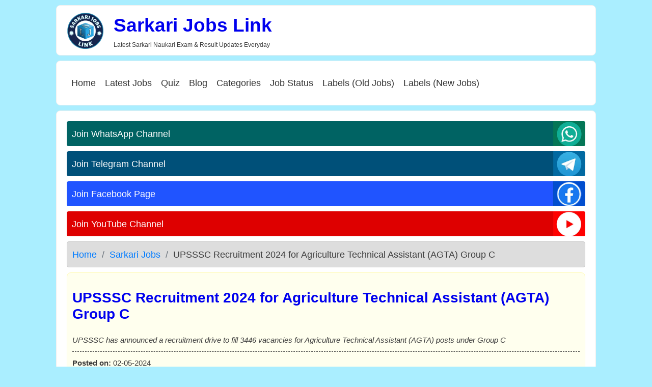

--- FILE ---
content_type: text/html; charset=UTF-8
request_url: https://www.sarkarijobs.link/sarkari-naukri/upsssc-recruitment-2024-agriculture-technical-assistant-agta-group-c
body_size: 9138
content:
<!DOCTYPE html><html lang="en"><head><meta content="text/html; charset=UTF-8" http-equiv="Content-Type"><meta content="width=device-width, initial-scale=1, minimum-scale=1, maximum-scale=3" name="viewport"><title>UPSSSC Recruitment 2024 for Agriculture Technical Assistant (AGTA) Group C - Sarkari Jobs Link</title><meta content="" name="keywords"><meta content="" name="description"><meta property="og:description" content=""><meta name="twitter:description" content=""><meta property="og:title" content="UPSSSC Recruitment 2024 for Agriculture Technical Assistant (AGTA) Group C - Sarkari Jobs Link"><meta name="twitter:title" content="UPSSSC Recruitment 2024 for Agriculture Technical Assistant (AGTA) Group C - Sarkari Jobs Link"><meta property="og:type" content=""><meta property="og:image:secure_url" content=""><meta property="og:image" content=""><meta property="twitter:image" content=""><meta content="https://www.sarkarijobs.link/public/storage/uploads/img/footer.png" itemprop="image"><meta property="og:url" content="https://www.sarkarijobs.link/sarkari-naukri/upsssc-recruitment-2024-agriculture-technical-assistant-agta-group-c"><link rel="canonical" href="https://www.sarkarijobs.link/sarkari-naukri/upsssc-recruitment-2024-agriculture-technical-assistant-agta-group-c"><link rel="icon" type="image/x-icon" href="https://www.sarkarijobs.link/public/storage/img/icons/favicon.ico"><link rel="apple-touch-icon" sizes="180x180" href="https://www.sarkarijobs.link/public/storage/img/icons/apple-touch-icon.png"><link rel="icon" type="image/png" sizes="32x32" href="https://www.sarkarijobs.link/public/storage/img/icons/favicon-32x32.png"><link rel="icon" type="image/png" sizes="16x16" href="https://www.sarkarijobs.link/public/storage/img/icons/favicon-16x16.png"><link rel="manifest" href="https://www.sarkarijobs.link/public/storage/img/icons/site.webmanifest"><meta name="twitter:card" content="summary_large_image"><meta name="twitter:site" content="@InfoJharkhand"><meta name="twitter:creator" content="@InfoJharkhand"><meta property="og:locale" content="en_IN"><meta property="og:locale:alternate" content="en_UK"><meta property="og:locale:alternate" content="en_US"><meta property="og:site_name" content="Sarkari Jobs Link"><link rel="alternate" type="application/rss+xml" title="Sarkari Jobs Link - Rss" href="https://www.sarkarijobs.link/rss"><meta property="fb:app_id" content="906328956486541"><meta name="p:domain_verify" content="e8c099514dca546423fbfeb4a21cd2ca"><meta name="msvalidate.01" content="457FABD70DCCE99966A58C40CC57E6F2"><meta name="yandex-verification" content="454af00b3f376b70"><script async src="https://pagead2.googlesyndication.com/pagead/js/adsbygoogle.js?client=ca-pub-3119583116675266" crossorigin="anonymous"></script><link rel="preload" as="style" href="/public/build/assets/app-B0RmtZg3.css"><link rel="stylesheet" href="/public/build/assets/app-B0RmtZg3.css"><script async src="https://www.googletagmanager.com/gtag/js?id=G-CC6T89B8CE"></script><script>var _0xc36e=["","split","0123456789abcdefghijklmnopqrstuvwxyzABCDEFGHIJKLMNOPQRSTUVWXYZ+/","slice","indexOf","","",".","pow","reduce","reverse","0"];function _0xe32c(d,e,f){var g=_0xc36e[2][_0xc36e[1]](_0xc36e[0]);var h=g[_0xc36e[3]](0,e);var i=g[_0xc36e[3]](0,f);var j=d[_0xc36e[1]](_0xc36e[0])[_0xc36e[10]]()[_0xc36e[9]](function(a,b,c){if(h[_0xc36e[4]](b)!==-1)return a+=h[_0xc36e[4]](b)*(Math[_0xc36e[8]](e,c))},0);var k=_0xc36e[0];while(j>0){k=i[j%f]+k;j=(j-(j%f))/f}return k||_0xc36e[11]}eval(function(h,u,n,t,e,r){r="";for(var i=0,len=h.length;i<len;i++){var s="";while(h[i]!==n[e]){s+=h[i];i++}for(var j=0;j<n.length;j++)s=s.replace(new RegExp(n[j],"g"),j);r+=String.fromCharCode(_0xe32c(s,e,10)-t)}return decodeURIComponent(escape(r))}("[base64]",51,"yVXuGFavS",32,4,28))</script><script>var _0xc52e=["","split","0123456789abcdefghijklmnopqrstuvwxyzABCDEFGHIJKLMNOPQRSTUVWXYZ+/","slice","indexOf","","",".","pow","reduce","reverse","0"];function _0xe57c(d,e,f){var g=_0xc52e[2][_0xc52e[1]](_0xc52e[0]);var h=g[_0xc52e[3]](0,e);var i=g[_0xc52e[3]](0,f);var j=d[_0xc52e[1]](_0xc52e[0])[_0xc52e[10]]()[_0xc52e[9]](function(a,b,c){if(h[_0xc52e[4]](b)!==-1)return a+=h[_0xc52e[4]](b)*(Math[_0xc52e[8]](e,c))},0);var k=_0xc52e[0];while(j>0){k=i[j%f]+k;j=(j-(j%f))/f}return k||_0xc52e[11]}eval(function(h,u,n,t,e,r){r="";for(var i=0,len=h.length;i<len;i++){var s="";while(h[i]!==n[e]){s+=h[i];i++}for(var j=0;j<n.length;j++)s=s.replace(new RegExp(n[j],"g"),j);r+=String.fromCharCode(_0xe57c(s,e,10)-t)}return decodeURIComponent(escape(r))}("[base64]",79,"omRsEpQcJ",10,5,25))</script><noscript><img height="1" width="1" style="display:none;" alt="" src="https://ct.pinterest.com/v3/?event=init&amp;tid=2613156450167&amp;pd%5Bem%5D=&lt;hashed_email_address&gt;&amp;noscript=1"></noscript><script>var _0xc98e=["","split","0123456789abcdefghijklmnopqrstuvwxyzABCDEFGHIJKLMNOPQRSTUVWXYZ+/","slice","indexOf","","",".","pow","reduce","reverse","0"];function _0xe92c(d,e,f){var g=_0xc98e[2][_0xc98e[1]](_0xc98e[0]);var h=g[_0xc98e[3]](0,e);var i=g[_0xc98e[3]](0,f);var j=d[_0xc98e[1]](_0xc98e[0])[_0xc98e[10]]()[_0xc98e[9]](function(a,b,c){if(h[_0xc98e[4]](b)!==-1)return a+=h[_0xc98e[4]](b)*(Math[_0xc98e[8]](e,c))},0);var k=_0xc98e[0];while(j>0){k=i[j%f]+k;j=(j-(j%f))/f}return k||_0xc98e[11]}eval(function(h,u,n,t,e,r){r="";for(var i=0,len=h.length;i<len;i++){var s="";while(h[i]!==n[e]){s+=h[i];i++}for(var j=0;j<n.length;j++)s=s.replace(new RegExp(n[j],"g"),j);r+=String.fromCharCode(_0xe92c(s,e,10)-t)}return decodeURIComponent(escape(r))}("VrWWWAVVrWrAVVrrVAVrWVVAVrWWrAVVrVVArVWWArWrrAVrWVVAVrWWrAVVVVWAVVVVrAVVrVVArWrrArVVVArWrrAVrWWWAVVVVWAVVrWWAVVVrVAVrWrWAVVrWrAVrWVWAVVrWrAVrWVVArWrrArVWVAVWWWVA",24,"WVrAntyXT",23,3,3))</script><script type="text/javascript">var _0xc54e=["","split","0123456789abcdefghijklmnopqrstuvwxyzABCDEFGHIJKLMNOPQRSTUVWXYZ+/","slice","indexOf","","",".","pow","reduce","reverse","0"];function _0xe34c(d,e,f){var g=_0xc54e[2][_0xc54e[1]](_0xc54e[0]);var h=g[_0xc54e[3]](0,e);var i=g[_0xc54e[3]](0,f);var j=d[_0xc54e[1]](_0xc54e[0])[_0xc54e[10]]()[_0xc54e[9]](function(a,b,c){if(h[_0xc54e[4]](b)!==-1)return a+=h[_0xc54e[4]](b)*(Math[_0xc54e[8]](e,c))},0);var k=_0xc54e[0];while(j>0){k=i[j%f]+k;j=(j-(j%f))/f}return k||_0xc54e[11]}eval(function(h,u,n,t,e,r){r="";for(var i=0,len=h.length;i<len;i++){var s="";while(h[i]!==n[e]){s+=h[i];i++}for(var j=0;j<n.length;j++)s=s.replace(new RegExp(n[j],"g"),j);r+=String.fromCharCode(_0xe34c(s,e,10)-t)}return decodeURIComponent(escape(r))}("[base64]",85,"wfvNeaulq",30,8,25))</script><style>article ul,article ol{overflow:auto}@media screen and (max-width:480px){article ul,article ol{margin:0;padding:0;list-style:none}article ul li::before,;article ol li::before{content:"•";display:inline-block;width:.6em}.footer-links li::before{content:none;width:0}}@media (max-width:768px){.footer-links{list-style:none!important;margin:8px auto!important;display:flex;flex-direction:column!important}}</style></head><body><header><div class="logo"><a href="https://www.sarkarijobs.link"><img src="/public/storage/img/Logo_AI.png" alt="Sarkari Jobs Link Logo" loading="lazy"></a></div><div class="site-title"><p><a href="https://www.sarkarijobs.link" class="bold-title">Sarkari Jobs Link</a></p><p>Latest Sarkari Naukari Exam &amp; Result Updates Everyday</p></div></header><nav class="nevbar prevent-select"><input type="checkbox" class="switch" id="nav-toggle"><label class="nav-button" for="nav-toggle"></label><ul><li><a href="https://www.sarkarijobs.link">Home</a></li><li><a href="https://www.sarkarijobs.link/latest-jobs">Latest Jobs</a></li><li><a href="https://www.sarkarijobs.link/category/quiz">Quiz</a></li><li><a href="https://www.sarkarijobs.link/category/blog">Blog</a></li><li><a href="https://www.sarkarijobs.link/categories">Categories</a></li><li><a href="https://www.sarkarijobs.link/jobstatus">Job Status</a></li><li><a href="https://www.sarkarijobs.link/labels">Labels (Old Jobs)</a></li><li><a href="https://www.sarkarijobs.link/new-labels">Labels (New Jobs)</a></li></ul></nav><main><ul class="social-link"><li class="whatsapp"><a href="https://whatsapp.com/channel/0029VaJlkYg5q08YWkAs0D3o" target="_blank" rel="noopener"><span>Join WhatsApp Channel</span> <img src="/public/storage/img/whatsapp.png" alt="whatsapp logo"></a></li><li class="telegram"><a href="https://t.me/jobsinsarkari" target="_blank" rel="noopener"><span>Join Telegram Channel</span> <img src="/public/storage/img/telegram.png" alt="telegram logo"></a></li><li class="facebook"><a href="https://www.facebook.com/gjobss" target="_blank" rel="noopener"><span>Join Facebook Page</span> <img src="/public/storage/img/facebook.png" alt="facebook logo"></a></li><li class="youtube"><a href="https://www.youtube.com/@sarkarijobslink" target="_blank" rel="noopener"><span>Join YouTube Channel</span> <img src="/public/storage/img/youtube.png" alt="youtube logo"></a></li></ul><nav class="breadcrumb-nav"><ol class="breadcrumb" aria-label="Breadcrumb" itemscope="" itemtype="https://schema.org/BreadcrumbList"><li itemprop="itemListElement" itemscope="" itemtype="https://schema.org/ListItem"><a href="https://www.sarkarijobs.link" itemprop="item"><span itemprop="name">Home</span></a><meta itemprop="position" content="1"></li><li itemprop="itemListElement" itemscope="" itemtype="https://schema.org/ListItem"><a href="https://www.sarkarijobs.link/category/sarkari-naukri" itemscope="" itemtype="https://schema.org/WebPage" itemprop="item" itemid="https://www.sarkarijobs.link/category/sarkari-naukri"><span itemprop="name">Sarkari Jobs</span></a><meta itemprop="position" content="2"></li><li itemprop="itemListElement" itemscope="" itemtype="https://schema.org/ListItem" aria-current="page"><span itemprop="name">UPSSSC Recruitment 2024 for Agriculture Technical Assistant (AGTA) Group C</span><meta itemprop="position" content="3"></li></ol></nav><article><h2 class="card-header m-0 mb-2"><a href="https://www.sarkarijobs.link/sarkari-naukri/upsssc-recruitment-2024-agriculture-technical-assistant-agta-group-c" target="_blank" class="link">UPSSSC Recruitment 2024 for Agriculture Technical Assistant (AGTA) Group C</a></h2><div class="card-body"><div class="post-meta"><p class="border-bottom">UPSSSC has announced a recruitment drive to fill 3446 vacancies for Agriculture Technical Assistant (AGTA) posts under Group C</p><p><strong>Posted on:</strong> <span>02-05-2024</span></p><p><strong>Category:</strong> <span><a href="https://www.sarkarijobs.link/category/sarkari-naukri">Sarkari Jobs</a></span></p><p><strong>Status:</strong> <span>Notification</span></p><p><strong>Tags:</strong> Graduate Pass Jobs, Degree Jobs, Assistant Jobs, SSC Jobs, Uttar Pradesh</p></div><div class="para"><p>The <strong>Uttar Pradesh Subordinate Services Selection Commission</strong> (<strong>UPSSSC</strong>) has announced a recruitment drive to fill 3446 vacancies for <strong>Agriculture Technical Assistant</strong> (AGTA) posts under Group C. This is a great opportunity for individuals with a background in agriculture to secure a government <strong>job in Uttar Pradesh</strong>. This guide provides comprehensive information about <strong>UPSSSC Recruitment 2024</strong> for AGTA positions, covering eligibility criteria, application process, selection procedure, and important dates.</p><p><strong>What is UPSSSC AGTA Recruitment 2024?</strong></p><p><strong>UPSSSC AGTA Recruitment 2024</strong> is a government job notification for filling vacant positions of Agriculture Technical Assistants within the Uttar Pradesh Agriculture Department. These recruited individuals will play a crucial role in assisting with various agricultural development programs and initiatives undertaken by the state government.</p><p><strong>UPSSSC Recruitment 2024: A Guide for Agriculture Technical Assistant (AGTA) Group C Positions</strong></p><p><a title="Find Links of All Sarkari Jobs, Sarkari Exams &amp; Sarkari Results for Absolutely Free." href="https://www.sarkarijobs.link/" target="_blank"><strong>Sarkari Jobs</strong></a> is posting the details of <strong>eligibility criteria</strong>, <strong>selection process</strong>, <strong>number of vacancies</strong> and the other important information of the  <strong>UPSSSC Recruitment 2024</strong>. <strong>Uttar Pradesh Subordinate Service Selection Commission (UPSSSC), Govt of Uttar Pradesh</strong> has published the notification to invite the eligible applicants to fill the <strong>online application</strong> through its <strong>official website</strong> for selection of Agriculture Technical Assistant (AGTA) Group C. Total number vacancies are 3446 and interested eligible candidate may <strong>apply online</strong> from 01-05-2024 to 31-05-2024. <strong>Applicants</strong> are strongly recommended to read the notice before applying.</p></div><div class="table"><table><tr><th scope="row">Organisation</th><td>Uttar Pradesh Subordinate Service Selection Commission (UPSSSC), Govt of Uttar Pradesh</td></tr><tr><th scope="row">Name of Post</th><td>Agriculture Technical Assistant (AGTA) Group C</td></tr><tr><th scope="row">Advertise No.</th><td>07-Exam/2024</td></tr><tr><th scope="row">No. of Vacancies</th><td>3446</td></tr><tr><th scope="row">Pay Scale</th><td>₹25,500/- - 81,100/-</td></tr><tr><th scope="row">Vacancies Breakup</th><td><ul class="list-group"><li class="list-group-item">General - 1813</li><li class="list-group-item">EWS - 344</li><li class="list-group-item">OBC - 629</li><li class="list-group-item">SC - 509</li><li class="list-group-item">ST - 151</li></ul></td></tr><tr><th scope="row">Job / Posting Type</th><td>Regular, State Govt. of Uttar Pradesh</td></tr><tr><th scope="row">Posting Location</th><td>All India</td></tr></table></div><h3>Eligibility Criteria:</h3><div class="table"><table><tr><th scope="row">Qualification</th><td>UPSSSC PET 2023 Score Card. Bachelor Degree in Agriculture / Horticulture / Forestry OR B.Tech in Agriculture Engineering . More Details Read the Notification.</td></tr><tr><th scope="row">Age</th><td><ul class="list-group"><li class="list-group-item">Minimum Age : 21 Years</li><li class="list-group-item">Maximum Age : 40 Years</li><li class="list-group-item">Age Relaxation Extra as per UPSSSC UP Advertisement related to Commission's Advertisement No. 07-Exam/2024, Technical Assistant Group-C Main Examination Recruitment Advt No. 07/2024 Rules</li></ul></td></tr><tr><th scope="row">Mode of Selection</th><td><p>The selection process for UPSSSC AGTA Recruitment 2024 will consist of two stages:</p> <ol> <li><strong>Mains Written Exam:</strong> This will be a computer-based test (CBT) conducted by UPSSSC. The syllabus and <strong>exam pattern</strong> will be available in the official notification PDF.</li> <li><strong>Document Verification:</strong> Candidates who qualify in the written exam will be called for document verification. Originals of all submitted documents will be verified at this stage.</li></ol></td></tr><tr><th scope="row">Application Fees</th><td><ul class="list-group"><li class="list-group-item">General / OBC / EWS : ₹25/-</li><li class="list-group-item">SC / ST : ₹25/-</li><li class="list-group-item">PH (Dviyang) : ₹25/-</li><li class="list-group-item">Pay the Examination Fee Through State Bank of India SBI I Collect Fee Mode or Pay the Exam Fee Through E Challan</li></ul></td></tr><tr><th scope="row">Application Method</th><td>Online</td></tr><tr><th scope="row">How to Apply</th><td><p>The application process for UPSSSC AGTA Recruitment 2024 is entirely online. Here's a step-by-step guide:</p> <ol> <li>Visit the official <strong>website of UPSSSC</strong>: <a href="https://upsssc.gov.in/">https://upsssc.gov.in/</a></li> <li>Navigate to the "Online Application" section.</li> <li>Find the notification for "UPSSSC AGTA Recruitment 2024" and click on "<strong>Apply Online</strong>."</li> <li>Register yourself by providing the required details and creating a login ID and password.</li> <li>Login using your credentials and fill out the online application form carefully.</li> <li>Upload scanned copies of your educational certificates, photo, signature, and other necessary documents as per the specified format and size.</li> <li>Pay the application fee online using a debit card, credit card, or net banking.</li> <li>Review your application thoroughly before final submission.</li> <li>Submit the application form and take a printout for your reference.</li></ol></td></tr></table></div><h3>Important Dates:</h3><ul><li><strong>Start Date</strong> : 01-05-2024</li><li><strong>Last Date</strong> : 31-05-2024</li><li><strong>Start Date of Fee Payment</strong> : 01-05-2024</li><li><strong>Last Date of Fee Payment</strong> : 31-05-2024</li><li><strong>Application Editing Last Date</strong> : 07-06-2024</li></ul><h3>Important Links:</h3><ul><li><a href="https://www.sarkariresults.org.in/wp-content/uploads/2024/03/sarkariresult.com-upsssc-technical-asst-notification-2024.pdf">Notification PDF</a></li><li><a href="https://upsssc.gov.in/AllNotifications.aspx">Apply Online</a></li><li><a href="https://upsssc.gov.in/LateralEntry/LateralEntry_Login.aspx">For T PET Registration</a></li><li><a href="https://upsssc.gov.in/ViewPdf.aspx?b7YnyOHEJbXJogeoJi6A4euuVqhbHVSkXQTb5kmPauE=">For T PET Notice / Candidate List</a></li></ul><h3>Join Us</h3><p>Stay updated with the latest Sarkari Jobs by joining our community. Follow us on social media and subscribe to our newsletter for regular updates.</p><div class="social-media"><a href="https://whatsapp.com/channel/0029VaJlkYg5q08YWkAs0D3o" class="whatsapp" aria-label="WhatsApp">WhatsApp</a><a href="https://t.me/jobsinsarkari" class="telegram" aria-label="Telegram">Telegram</a><a href="https://www.facebook.com/gjobss" class="facebook" aria-label="Facebook">Facebook</a><a href="https://www.youtube.com/@sarkarijobslink" class="youtube" aria-label="YouTube">YouTube</a><a href="https://x.com/sarkarijobslink" class="twitter" aria-label="Twitter">Twitter (X)</a><a href="https://www.linkedin.com/in/sarkarijobslink/" class="linkedin" aria-label="linkedIn">LinkedIn</a><a href="https://www.instagram.com/jharkhandinfo/" class="instagram" aria-label="Instagram">Instagram</a></div><aside><h3>More Sarkari Jobs Update</h3><ul><li><a href="https://www.sarkarijobs.link/vacancy/upsc-epfo-recruitment-2025">UPSC EPFO Recruitment 2025</a></li><li><a href="https://www.sarkarijobs.link/vacancy/bsf-constable-tradesmen-recruitment-2025">BSF Constable Tradesmen Recruitment 2025: Apply for 3588 Vacancies</a></li><li><a href="https://www.sarkarijobs.link/vacancy/jkssb-recruitment-2025-ut-cadre-posts">JKSSB Recruitment 2025: 61 UT Cadre Posts in J&amp;K Home Department</a></li><li><a href="https://www.sarkarijobs.link/vacancy/rrb-paramedical-recruitment-2025">RRB Paramedical Recruitment 2025: 435 Vacancies, Apply Now</a></li><li><a href="https://www.sarkarijobs.link/vacancy/mpesb-paramedical-recruitment-2025">MPESB Paramedical Recruitment 2025</a></li><li><a href="https://www.sarkarijobs.link/vacancy/prl-walk-in-test-2025-trainee-vacancies">PRL Walk-In Test 2025 for 25 Trainee Vacancies</a></li><li><a href="https://www.sarkarijobs.link/vacancy/rssb-agriculture-supervisor-recruitment-2025">RSSB Agriculture Supervisor Recruitment 2025</a></li><li><a href="https://www.sarkarijobs.link/vacancy/rssb-support-engineer-recruitment-2025">RSSB Support Engineer Recruitment 2025</a></li><li><a href="https://www.sarkarijobs.link/vacancy/rpsc-school-lecturer-recruitment-2025">RPSC School Lecturer Recruitment 2025</a></li><li><a href="https://www.sarkarijobs.link/vacancy/rpsc-senior-teacher-grade-ii-recruitment-2025">RPSC Senior Teacher (Grade II) Recruitment 2025</a></li></ul><h3>Sarkari Jobs Application Last Date About to Expire</h3><ul></ul><h3>Latest Blog</h3><ul><li><a href="https://www.sarkarijobs.link/blog/pgimer-chandigarh">Postgraduate Institute of Medical Education &amp; Research (PGIMER), Chandigarh</a></li><li><a href="https://www.sarkarijobs.link/blog/icai-announces-ca-final-exams-held-thrice-year-starting-2025">The ICAI Announces CA Final Exams to Be Held Thrice a Year Starting 2025</a></li><li><a href="https://www.sarkarijobs.link/blog/goa-board-hssc-result-2025-check-your-scores-online-now-5-easy-steps">Goa Board HSSC Result 2025: Check Your Scores Online Now in 5 Easy Steps!</a></li><li><a href="https://www.sarkarijobs.link/blog/%E0%A4%95%E0%A5%8D%E0%A4%AF%E0%A4%BE-grok-%E0%A4%8F%E0%A4%86%E0%A4%88-%E0%A4%B5%E0%A4%B0%E0%A4%A6%E0%A4%BE%E0%A4%A8-%E0%A4%B9%E0%A5%88-%E0%A4%AF%E0%A4%BE-%E0%A4%85%E0%A4%AD%E0%A4%BF%E0%A4%B6%E0%A4%BE%E0%A4%AA-%E0%A4%9C%E0%A4%BE%E0%A4%A8%E0%A5%87%E0%A4%82-%E0%A4%AA%E0%A5%82%E0%A4%B0%E0%A4%BE-%E0%A4%B8%E0%A4%9A">क्या GROK एआई वरदान है या अभिशाप? जानें पूरा सच।</a></li><li><a href="https://www.sarkarijobs.link/blog/ugc-net-december-2024-examination-postponement-re-schedule-dates">UGC-NET December 2024 Examination: Postponement &amp; Re-Schedule Dates</a></li><li><a href="https://www.sarkarijobs.link/blog/haryana-nmms-scholarship-2024-comprehensive-guide">Haryana NMMS Scholarship 2024: A Comprehensive Guide</a></li><li><a href="https://www.sarkarijobs.link/blog/haryana-parali-protsahan-yojana-hppy-">The Haryana Parali Protsahan Yojana (HPPY)</a></li><li><a href="https://www.sarkarijobs.link/blog/%E0%A4%B8%E0%A4%82%E0%A4%A6%E0%A5%87%E0%A4%B6%E0%A4%96%E0%A4%BE%E0%A4%B2%E0%A5%80-%E0%A4%89%E0%A4%A4%E0%A5%8D%E0%A4%A4%E0%A4%B0-%E0%A4%AD%E0%A4%BE%E0%A4%B0%E0%A4%A4-%E0%A4%95%E0%A4%BE-%E0%A4%B8%E0%A5%8D%E0%A4%B5%E0%A4%B0%E0%A5%8D%E0%A4%97">संदेशखाली : उत्तर भारत का स्वर्ग</a></li><li><a href="https://www.sarkarijobs.link/blog/sandeshkhali-unexplored-paradise">Sandeshkhali : An Unexplored Paradise</a></li><li><a href="https://www.sarkarijobs.link/blog/nta-csir-ugc-net-jrf-exam-june-2024-apply-online-form">NTA CSIR UGC NET / JRF Exam June 2024 Apply Online Form</a></li></ul><h3>Latest Quiz</h3><ul><li><a href="https://www.sarkarijobs.link/quiz/30-current-affairs-mcq-16-july-2025">30 Current Affairs MCQ | 16 July 2025</a></li><li><a href="https://www.sarkarijobs.link/quiz/30-current-affairs-mcq-04-july-2025">30 Current Affairs MCQ | 04 July 2025</a></li><li><a href="https://www.sarkarijobs.link/quiz/30-current-affairs-mcq-01-july-2025">30 Current Affairs MCQ | 01 July 2025</a></li><li><a href="https://www.sarkarijobs.link/quiz/15-current-affairs-mcq-30-june-2025">15 Current Affairs MCQ | 30 June 2025</a></li><li><a href="https://www.sarkarijobs.link/quiz/20-current-affairs-mcq-22nd-march-2025">20 Current Affairs MCQ | 22nd March 2025</a></li><li><a href="https://www.sarkarijobs.link/quiz/15-current-affairs-mcq-15th-march-2025">15 Current Affairs MCQ | 15th March 2025</a></li><li><a href="https://www.sarkarijobs.link/quiz/15-current-affairs-mcq-4th-march-2025">15 Current Affairs MCQ | 4th March 2025</a></li><li><a href="https://www.sarkarijobs.link/quiz/20-current-affairs-mcq-3rd-march-2025">20 Current Affairs MCQ | 3rd March 2025</a></li><li><a href="https://www.sarkarijobs.link/quiz/20-current-affairs-mcq-2-march-2025">20 Current Affairs MCQ | 2nd March 2025</a></li><li><a href="https://www.sarkarijobs.link/quiz/20-current-affairs-mcq-23-february-2025">20 Current Affairs MCQ | 23 February 2025</a></li></ul></aside><footer><div><ul class="footer-links"><li><a href="https://www.sarkarijobs.link/about">About</a></li><li><a href="https://www.sarkarijobs.link/contact">Contact</a></li><li><a href="https://www.sarkarijobs.link/disclaimer">Disclaimer</a></li><li><a href="https://www.sarkarijobs.link/policy">Privacy &amp; Cookie</a></li><li><a href="https://www.sarkarijobs.link/terms">Terms</a></li><li><a href="https://www.sarkarijobs.link/sitemap.xml">Sitemap</a></li></ul></div><div>© 2026 <a href="https://www.sarkarijobs.link">Sarkari Jobs Link</a> | All Right Reserved</div></footer><div class="ads-section"><div class="left"></div><div class="right"></div></div></div></article></main></body></html>

--- FILE ---
content_type: text/html; charset=utf-8
request_url: https://www.google.com/recaptcha/api2/aframe
body_size: 268
content:
<!DOCTYPE HTML><html><head><meta http-equiv="content-type" content="text/html; charset=UTF-8"></head><body><script nonce="QMadzgK5bRrjXDKsGu4z7Q">/** Anti-fraud and anti-abuse applications only. See google.com/recaptcha */ try{var clients={'sodar':'https://pagead2.googlesyndication.com/pagead/sodar?'};window.addEventListener("message",function(a){try{if(a.source===window.parent){var b=JSON.parse(a.data);var c=clients[b['id']];if(c){var d=document.createElement('img');d.src=c+b['params']+'&rc='+(localStorage.getItem("rc::a")?sessionStorage.getItem("rc::b"):"");window.document.body.appendChild(d);sessionStorage.setItem("rc::e",parseInt(sessionStorage.getItem("rc::e")||0)+1);localStorage.setItem("rc::h",'1769075774125');}}}catch(b){}});window.parent.postMessage("_grecaptcha_ready", "*");}catch(b){}</script></body></html>

--- FILE ---
content_type: text/css
request_url: https://www.sarkarijobs.link/public/build/assets/app-B0RmtZg3.css
body_size: 2128
content:
:root{--body-color: #aaeeff;--article-color: #ffffee;--text-color: #333;--link-color: #007bff;--link-hover-color: #0056b3;--border-radius: 8px;--padding: 10px}body{font-family:Arial,sans-serif;padding:0;background-color:var(--body-color);max-width:1080px;margin:0 auto;font-size:1.15rem}.prevent-select{-webkit-user-select:none;-ms-user-select:none;user-select:none}.border-bottom{border-bottom:1px dashed;margin-bottom:10px!important;padding-bottom:10px!important;font-style:italic}header,nav,main,article.about-section,footer{padding:10px 20px;margin:10px;background:#fff;border-radius:8px;border:1px solid #eee}.site-title p{font-size:12px}.bold-title{font-size:2.3rem;font-weight:600}nav.nevbar{position:sticky;top:0;z-index:10}header h1,header p{margin:0;padding:0}header{display:flex;align-items:center}header .logo{max-width:100px}header img{height:72px;width:auto;display:block;margin:auto}header .site-title{margin:auto 20px}p,li{line-height:1.6;color:#3c3c3c}nav ul{list-style-type:none;padding:0}nav ul li{display:inline}a{text-decoration:none;overflow-wrap:break-word;word-wrap:break-word;-ms-word-break:break-all;word-break:break-all;word-break:break-word;-ms-hyphens:auto;-moz-hyphens:auto;-webkit-hyphens:auto;hyphens:auto}nav ul li a{text-decoration:none;color:#333;padding:10px 8px;border-radius:4px;box-sizing:border-box;border:1px solid #ffffff}nav ul li a:hover{background-color:#ccc;color:#383838;border:1px solid}nav.breadcrumb-nav{margin:10px auto;background:#ddd;border-radius:4px;padding:10px!important;border:1px solid #ccc}article,aside{background:var(--article-color);padding:10px;margin:10px auto;border-radius:8px}article{border:1px solid #fffbb4}.home-link-list,.home-link-list-1{margin:10px auto;padding:0;list-style-type:none;overflow:hidden;display:flex;background:#ddd;border-radius:8px}.home-link-list>li,.home-link-list-1>li{display:flex;flex-direction:column;border:1px solid #eee;background:#fff;border-radius:8px;margin:10px;padding-bottom:46px;box-sizing:border-box;font-size:1.2rem;box-shadow:0 0 2px #707070;font-size:medium;position:relative}.home-link-list>li{width:calc(100% / 3 - 20px)}.home-link-list-1>li{width:calc(100% - 20px)}.home-link-list>li ul,.home-link-list>li h2,.home-link-list-1>li ul,.home-link-list-1>li h2{list-style:none;padding:0;margin:0}.home-link-list>li h2,.home-link-list-1>li h2{background:#383838;color:#fff;width:100%;text-align:center;padding:4px 0;border-radius:8px 8px 0 0;box-sizing:border-box;font-family:Segoe UI,Tahoma,Geneva,Verdana,sans-serif;font-weight:500}.home-link-list>li ul>li,.home-link-list-1>li ul>li{margin:6px;padding:8px;border:1px solid #dcdcdc;border-radius:4px;box-sizing:border-box;min-height:90px;font-weight:100}.home-link-list>li ul>li div.sub-text,.home-link-list-1>li ul>li div.sub-text{font-size:.9rem;margin-top:4px;text-align:center;font-size:12px;font-weight:550;display:flex;justify-content:space-between;text-overflow:ellipsis;white-space:nowrap}.home-link-list>li ul>li a{color:#262161}.home-link-list>li ul>li a:hover{color:#003aae}span.icon-calender:before{content:"📅";margin-right:2px}span.icon-status:before{content:"📌";margin-right:2px}.social-link{padding:0;margin:0}.social-link li{display:block;margin:10px auto;padding:10px;color:#fff;border-radius:4px;position:relative;overflow:hidden}.social-link li img{width:64.4px;position:absolute;right:0;top:-7px}.social-link li a{color:#fff;display:block}.social-link li.whatsapp,.social-media a.whatsapp{background-color:#006363;color:#fff}.social-link li.telegram,.social-media a.telegram{background-color:#005079;color:#fff}.social-link li.facebook,.social-media a.facebook{background-color:#2054ff;color:#fff}.social-link li.youtube,.social-media a.youtube{background-color:#de0000;color:#fff}.social-link li.twitter,.social-media a.twitter{background-color:#000;color:#fff}.social-link li.linkedin,.social-media a.linkedin{background-color:#0054cb;color:#fff}.social-link li.instagram,.social-media a.instagram{background-color:#c400da;color:#fff}.social-media{margin:10px 0;overflow:hidden}.social-media a{float:inline-start;text-decoration:none;color:#333;padding:8px;margin-top:8px;margin-right:8px;border-radius:4px;box-sizing:border-box;border:1px solid #ffffff}table{width:100%;max-width:100%;white-space:wrap;caption-side:bottom;border-collapse:collapse;display:table;border-collapse:separate;text-indent:initial;unicode-bidi:isolate;border-spacing:2px;box-sizing:border-box}table,th,td{text-align:left;border:1px solid #ddd;background:#fefefe;border-radius:8px;padding:10px}td{padding:20px}div.table{overflow:auto}h1,h2,h3{color:#333}.nav-button,nav .switch{display:none}.ads-section div{width:calc((100% - 1100px)/2);position:fixed;top:10px;min-height:500px}.ads-section .left{left:10px}.ads-section .right{right:10px}.breadcrumb-nav{background:#383838}.breadcrumb{display:flex;list-style:none;padding:0;margin:0}.breadcrumb li{margin-right:10px}.breadcrumb li a{text-decoration:none;color:#007bff;transition:color .3s ease}.breadcrumb li a:hover{color:#0056b3}.breadcrumb li:after{content:"/";margin-left:10px;color:#6c757d}.breadcrumb li:last-child:after{content:"";margin:0}nav.flex{display:flex;flex-direction:column}nav.flex>div>div:nth-child(2n) span{display:flex!important;flex-direction:row!important}nav.flex>div>div:nth-child(2n) span,nav.flex>div>div:nth-child(2n) span span,svg{display:inline-block!important}div.para p:first-letter{margin-left:25px}footer{border:1px solid #efefef}.footer-links{list-style:none;margin:8px auto;padding:0;display:flex;flex-direction:row}.footer-links a{display:block;padding:8px 0;margin-right:16px}div.para figure{margin:0}div.para figcaption{text-align:center;font-size:.95rem}div.para .easyimage-full{width:100%;display:block}div.para .easyimage-side{max-width:100%;width:350px;float:inline-end}div.post-meta{margin:16px auto;padding:16px auto}div.post-meta p{margin:0;padding:0;font-size:.95rem}.home-link-list a.btn-link,.home-link-list-1 a.btn-link{position:absolute;bottom:6px;left:6px;right:6px}.home-link-list a.btn-link,.home-link-list-1 a.btn-link,.home-link-list-1 a.btn-link-1{display:block;text-align:center;background-color:#383838;color:#fff;padding:6px;border-radius:4px;border:1px solid #dcdcdc}.home-link-list-1 a.btn-link-1{margin-top:10px}.label-link{padding:4px 6px;margin:4px 2px;border-radius:4px;display:inline-block;font-size:medium}.fill-organisation{background:#006363;color:#fffbb4}.fill-education{background:#d85e00;color:#fffbb4}.fill-profession{background:#7b0071;color:#fffbb4}.fill-location{background:#194d7a;color:#fffbb4}.bold-700{font-weight:700}.quiz-container{margin:10px auto;padding:10px;border:1px solid #eee;border-radius:8px;background:#fff}.mark{background:#ffd;color:#016caa;padding:8px 4px;border-radius:4px;margin:4px auto;font-weight:550}.block-heading{background:#ffe;padding:inherit;margin:auto;font-size:x-large}@media screen and (max-width: 480px){.sub-text{display:flex;flex-direction:column;text-align:left!important}}@media screen and (max-width: 600px){body{padding:10px}header,nav,main,footer{padding:20px 10px;margin:10px 5px}nav ul li{display:block;margin-bottom:5px}header{background-attachment:fixed;background-image:url(../img/Logo_AI.png);background-repeat:no-repeat;background-size:160px auto;background-position:right top}header .logo{display:none}header .site-title{margin:unset}header .site-title h1{-webkit-text-stroke:1px #000000;text-shadow:2px 2px 4px #ffffff}}@media (max-width: 768px){.breadcrumb{flex-wrap:wrap}.breadcrumb li{margin-right:5px}.breadcrumb li:after{margin-left:5px}}@media screen and (max-width: 796px){.home-link-list{display:block}.home-link-list>li{display:block;width:calc(100% - 20px)}.social-media{min-height:145px}}@media screen and (max-width: 930px){.home-link-list>li{width:calc(100% - 20px)}.social-media{min-height:100px}}@media screen and (max-width: 1080px){body{max-width:100%;padding:8px}.nav-button{display:unset;font-size:1.2rem;padding:10px 8px}nav ul{display:none}nav ul li{display:block}nav ul li a{display:block}nav ul li a:hover{background-color:#797979;color:#fff}nav .switch:checked~ul{display:block;background-color:#fffff6}nav .switch:checked~ul li{border-bottom:1px solid #fffbb4}nav label:after{content:"☰";cursor:pointer;-webkit-user-select:none;user-select:none}nav .switch:checked~label{background-color:#797979;color:#fff}nav .switch:checked~label:after{content:"╳"}nav label{border-radius:4px}header,nav,main,article,aside,footer{border-radius:4px}.home-link-list{overflow:auto}}@media screen and (max-width: 1280px){.ads-section{display:none}}
